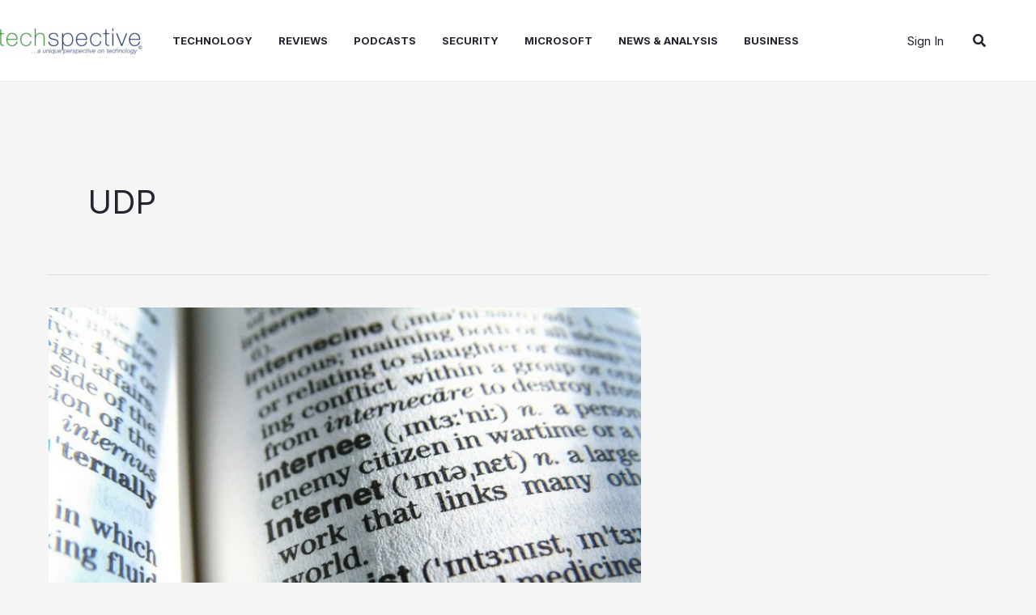

--- FILE ---
content_type: text/html; charset=utf-8
request_url: https://www.google.com/recaptcha/api2/aframe
body_size: 268
content:
<!DOCTYPE HTML><html><head><meta http-equiv="content-type" content="text/html; charset=UTF-8"></head><body><script nonce="J4LwZ0zihZIVHgLsVUOQdg">/** Anti-fraud and anti-abuse applications only. See google.com/recaptcha */ try{var clients={'sodar':'https://pagead2.googlesyndication.com/pagead/sodar?'};window.addEventListener("message",function(a){try{if(a.source===window.parent){var b=JSON.parse(a.data);var c=clients[b['id']];if(c){var d=document.createElement('img');d.src=c+b['params']+'&rc='+(localStorage.getItem("rc::a")?sessionStorage.getItem("rc::b"):"");window.document.body.appendChild(d);sessionStorage.setItem("rc::e",parseInt(sessionStorage.getItem("rc::e")||0)+1);localStorage.setItem("rc::h",'1769368479431');}}}catch(b){}});window.parent.postMessage("_grecaptcha_ready", "*");}catch(b){}</script></body></html>